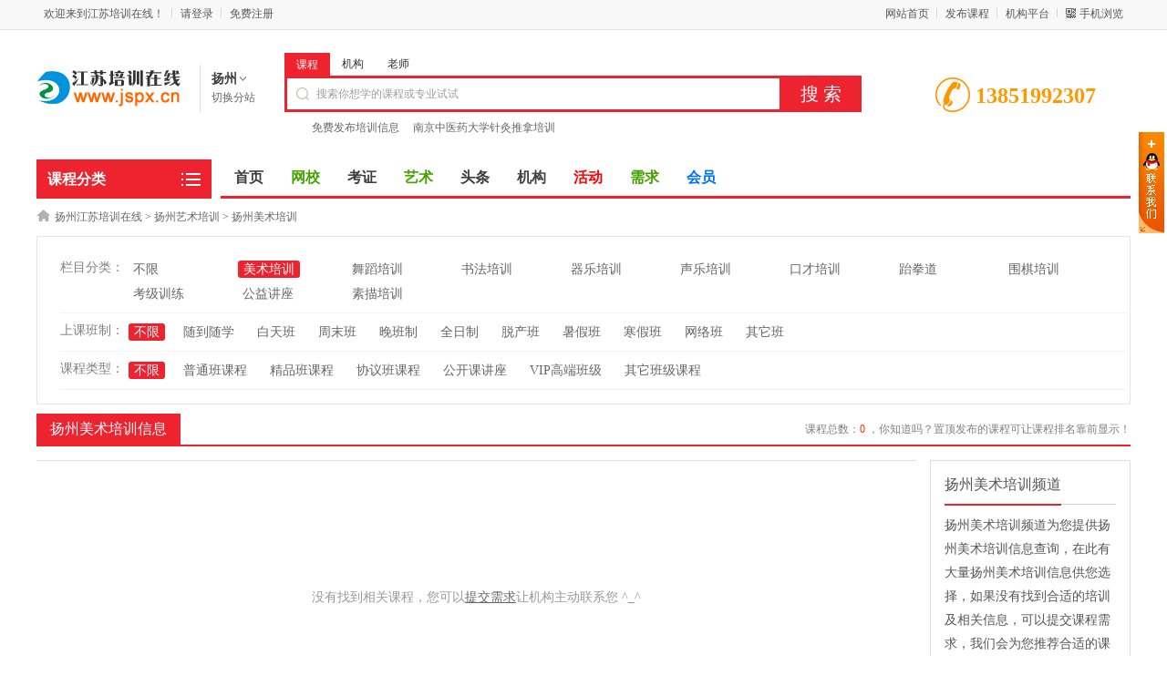

--- FILE ---
content_type: text/html; charset=gbk
request_url: http://www.jspx.cn/city/yz/category-catid-316.html
body_size: 5518
content:
<!DOCTYPE html PUBLIC "-//W3C//DTD XHTML 1.0 Transitional//EN" "http://www.w3.org/TR/xhtml1/DTD/xhtml1-transitional.dtd">

<html xmlns="http://www.w3.org/1999/xhtml">

<head>

<meta http-equiv="Content-Type" content="text/html; charset=gbk" />

<script src="http://www.jspx.cn/template/default/js/uaredirect.js" type="text/javascript"></script>

<script type="text/javascript">uaredirect("http://www.jspx.cn/m/index.php?mod=category&catid=316&cityid=370");</script>

<title>扬州美术培训 - 扬州江苏培训在线</title>

<meta name="keywords" content="扬州美术培训信息" />

<meta name="description" content="扬州美术培训频道为您提供扬州美术培训信息，在此有大量扬州美术培训信息供您选择，您可以免费查看和发布扬州美术培训信息。" />

<link rel="shortcut icon" href="http://www.jspx.cn/favicon.ico" />

<link rel="stylesheet" href="http://www.jspx.cn/template/default/css/global.css" />

<link rel="stylesheet" href="http://www.jspx.cn/template/default/css/style.css" />

<link rel="stylesheet" href="http://www.jspx.cn/template/default/css/style.head_new.css" />

<link rel="stylesheet" href="http://www.jspx.cn/template/default/css/category.css" />

<link rel="stylesheet" href="http://www.jspx.cn/template/default/css/pagination2.css" />

<script src="http://www.jspx.cn/template/default/js/global.js" type="text/javascript"></script>

<script src="http://www.jspx.cn/template/default/js/jquery.min.js" type="text/javascript"></script>

</head>



<body class="red full"><script language="JavaScript" src="http://www.jyoo.cn/template/default/js/search.js"></script>

<div class="bartop">

<div class="barcenter">

<div class="barleft">

<ul>欢迎来到江苏培训在线！</ul>

<ul class="line"><u></u></ul>

<script type="text/javascript" src="http://www.jspx.cn/javascript.php?part=iflogin&cityid=370"></script>

</div>

<div class="barright">

<ul class="barwap"><a href="http://www.jspx.cn/mobile.php" target="_blank">手机浏览</a></ul>

            <ul class="line"><u></u></ul>

<ul><a href="http://www.jspx.cn/member/index.php" target="_blank" >机构平台</a></ul>

<ul class="line"><u></u></ul>

            <ul><a href="http://www.jspx.cn/ph.php?cityid=370" target="_blank" >发布课程</a></ul>

            <ul class="line"><u></u></ul>

            <ul><a href="http://www.jspx.cn" target="_blank" >网站首页</a></ul>

</div>

</div>

</div>

<div class="clear"></div>

<!--顶部横幅广告开始-->

<div id="ad_topbanner"></div>

<!--顶部横幅广告结束-->

<div class="clearfix"></div>

<div class="logosearchtel">

<div class="weblogo"><a href="http://www.jspx.cn/city/yz/"><img src="http://www.jspx.cn/images/logo.gif" title="江苏培训在线" border="0"/></a></div>

<div class="webcity">

    	<span>扬州</span><br><a>切换分站</a>

    </div>

    <div class="webcity2" style="display:none;">

    	<div class="curcity">扬州 <a href="http://www.jspx.cn/changecity.php">切换分站</a></div>

        <div class="clearfix"></div>

    	<ul>

                            	<a href="http://www.jspx.cn/city/nj/">南京</a>

                    	<a href="http://www.jspx.cn/city/sz/">苏州</a>

                    	<a href="http://www.jspx.cn/city/cz/">常州</a>

                    	<a href="http://www.jspx.cn/city/lyg/">连云港</a>

                    	<a href="http://www.jspx.cn/city/ha/">淮安</a>

                    	<a href="http://www.jspx.cn/city/sq/">宿迁</a>

                    	<a href="http://www.jspx.cn/city/xz/">徐州</a>

                    	<a href="http://www.jspx.cn/city/wx/">无锡</a>

                    	<a href="http://www.jspx.cn/city/tz/">泰州</a>

                    	<a href="http://www.jspx.cn/city/zj/">镇江</a>

                    	<a href="http://www.jspx.cn/city/yz/">扬州</a>

                    	<a href="http://www.jspx.cn/city/nt/">南通</a>

                    	<a href="http://www.jspx.cn/city/yc/">盐城</a>

            
        </ul>

    </div>

    <div class="webtel">

<span class="number">13851992307</span>

</div>

<div class="websearch">

    	<div class="s_ulA" id="searchType">

            <ul>

                <li name="s8" id="s8_information" onclick="show_tab('information');" class="current"><a href="javascript:void(0);">课程</a></li>

<li name="s8" id="s8_school" onclick="show_tab('school');" ><a href="javascript:void(0);">机构</a></li>

                <li name="s8" id="s8_teacher" onclick="show_tab('teacher');" ><a href="javascript:void(0);">老师</a></li>

            </ul>

        </div>

        <div class="clearfix"></div>

<div class="sch_t_frm">

<form method="get" action="http://www.jspx.cn/search.php?" id="searchForm" target="_blank">

            <input type="hidden" id="searchtype" name="mod" value="information"/>

<input name="cityid" value="370" type="hidden">

<div class="sch_ct">

<input type="text" class="topsearchinput" name="keywords" id="searchheader" onmouseover="hiddennotice('searchheader');" x-webkit-speech lang="zh-CN"/>

</div>

<div>

<input type="submit" value="搜 索" class="btn-normal"/>

</div>

</form>

</div>

        <div class="clearfix"></div>

                
        <div class="s_ulC">

        <ul>

                <li><a href="" style="color:" target="b" title=""><sup class=""></sup></a></li>

                <li><a href="" style="color:" target="_" title=""><sup class=""></sup></a></li>

                <li><a href="http://www.jspx.cn/mr.php?url=http%3A%2F%2Fwww.jspx.cn%2Fph.php%3Fcityid%3D360" style="color:" target="_blank" title="免费发布培训信息">免费发布培训信息<sup class=""></sup></a></li>

                <li><a href="http://www.jspx.cn/school-3/" style="color:" target="_blank" title="南京中医药大学针灸推拿培训">南京中医药大学针灸推拿培训<sup class=""></sup></a></li>

                <li><a href="http://wx.jspx.cn" style="color:" target="_blank" title="江苏培训网络教育学习">江苏培训网络教育学习<sup class=""></sup></a></li>

        
        </ul>

        </div>

        
</div>

</div>

<div class="clear"></div><div class="body1000">
<div class="daohang_con">
    <div class="categories">
        <dl id="infomenu">
        <dt class="titup"><b>课程分类</b></dt>
        <dd class="cont" style="display:none;">
        <ul>
                                        <li>
        <em><a href="category-catid-295.html" style="color:" target="_blank">技能培训</a></em>
        <dl>
            <dt><b></b></dt>
            <dd>
                        <a href="category-catid-326.html" style="color:" target="_blank" title="驾驶/汽修培训">驾驶/汽修培训</a>
                        <a href="category-catid-327.html" style="color:" target="_blank" title="美容/美发培训">美容/美发培训</a>
                        <a href="category-catid-333.html" style="color:" target="_blank" title="美甲/彩妆培训">美甲/彩妆培训</a>
                        <a href="category-catid-335.html" style="color:" target="_blank" title="茶艺/茶道培训">茶艺/茶道培训</a>
                        <a href="category-catid-338.html" style="color:" target="_blank" title="厨师/面点培训">厨师/面点培训</a>
                        <a href="category-catid-339.html" style="color:" target="_blank" title="摄影/手绘培训">摄影/手绘培训</a>
                        <a href="category-catid-340.html" style="color:" target="_blank" title="形象设计/策划培训">形象设计/策划培训</a>
                        <a href="category-catid-341.html" style="color:" target="_blank" title="插花培训">插花培训</a>
                        <a href="category-catid-342.html" style="color:" target="_blank" title="中医针灸推拿培训">中医针灸推拿培训</a>
                        <a href="category-catid-384.html" style="color:" target="_blank" title="特种作业操作证培训">特种作业操作证培训</a>
                        <a href="category-catid-385.html" style="color:#46a200" target="_blank" title="中医小儿推拿培训">中医小儿推拿培训</a>
                        <a href="category-catid-497.html" style="color:" target="_blank" title="无人机培训">无人机培训</a>
                        </dd>
        </dl>
        </li>
                                        <li>
        <em><a href="category-catid-294.html" style="color:" target="_blank">课外培训</a></em>
        <dl>
            <dt><b></b></dt>
            <dd>
                        <a href="category-catid-328.html" style="color:" target="_blank" title="中小学课外辅导">中小学课外辅导</a>
                        <a href="category-catid-334.html" style="color:" target="_blank" title="幼儿早期教育">幼儿早期教育</a>
                        <a href="category-catid-336.html" style="color:" target="_blank" title="拓展训练营">拓展训练营</a>
                        </dd>
        </dl>
        </li>
                                        <li>
        <em><a href="category-catid-296.html" style="color:" target="_blank">艺术培训</a></em>
        <dl>
            <dt><b></b></dt>
            <dd>
                        <a href="category-catid-316.html" style="color:" target="_blank" title="美术培训">美术培训</a>
                        <a href="category-catid-317.html" style="color:" target="_blank" title="舞蹈培训">舞蹈培训</a>
                        <a href="category-catid-318.html" style="color:" target="_blank" title="书法培训">书法培训</a>
                        <a href="category-catid-319.html" style="color:" target="_blank" title="器乐培训">器乐培训</a>
                        <a href="category-catid-320.html" style="color:" target="_blank" title="声乐培训">声乐培训</a>
                        <a href="category-catid-321.html" style="color:" target="_blank" title="口才培训">口才培训</a>
                        <a href="category-catid-322.html" style="color:" target="_blank" title="跆拳道">跆拳道</a>
                        <a href="category-catid-323.html" style="color:" target="_blank" title="围棋培训">围棋培训</a>
                        <a href="category-catid-324.html" style="color:" target="_blank" title="考级训练">考级训练</a>
                        <a href="category-catid-325.html" style="color:" target="_blank" title="公益讲座">公益讲座</a>
                        <a href="category-catid-330.html" style="color:" target="_blank" title="素描培训">素描培训</a>
                        </dd>
        </dl>
        </li>
                                        <li>
        <em><a href="category-catid-300.html" style="color:" target="_blank">资格认证</a></em>
        <dl>
            <dt><b></b></dt>
            <dd>
                        <a href="category-catid-313.html" style="color:" target="_blank" title="雅思/托福/考研">雅思/托福/考研</a>
                        <a href="category-catid-305.html" style="color:" target="_blank" title="翻译口译">翻译口译</a>
                        <a href="category-catid-306.html" style="color:" target="_blank" title="公共英语(PETS) ">公共英语(PETS) </a>
                        <a href="category-catid-307.html" style="color:" target="_blank" title="小语种">小语种</a>
                        <a href="category-catid-308.html" style="color:" target="_blank" title="英语四六级">英语四六级</a>
                        <a href="category-catid-309.html" style="color:" target="_blank" title="公共营养师">公共营养师</a>
                        <a href="category-catid-310.html" style="color:" target="_blank" title="会计从业/职称">会计从业/职称</a>
                        <a href="category-catid-311.html" style="color:" target="_blank" title="执业药师 ">执业药师 </a>
                        <a href="category-catid-312.html" style="color:" target="_blank" title="康复理疗师">康复理疗师</a>
                        <a href="category-catid-337.html" style="color:" target="_blank" title="教师资格证">教师资格证</a>
                        <a href="category-catid-387.html" style="color:" target="_blank" title=" 执业医师/中医师"> 执业医师/中医师</a>
                        <a href="category-catid-388.html" style="color:" target="_blank" title="健康管理师">健康管理师</a>
                        <a href="category-catid-498.html" style="color:" target="_blank" title="公务员培训">公务员培训</a>
                        <a href="category-catid-501.html" style="color:" target="_blank" title="心理咨询师培训">心理咨询师培训</a>
                        <a href="category-catid-502.html" style="color:" target="_blank" title="金融期货/证券">金融期货/证券</a>
                        <a href="category-catid-503.html" style="color:" target="_blank" title="园林绿化师">园林绿化师</a>
                        <a href="category-catid-504.html" style="color:" target="_blank" title="园林园艺师">园林园艺师</a>
                        <a href="category-catid-505.html" style="color:" target="_blank" title="物业管理师">物业管理师</a>
                        <a href="category-catid-506.html" style="color:" target="_blank" title="物业经理">物业经理</a>
                        </dd>
        </dl>
        </li>
                                        <li>
        <em><a href="category-catid-302.html" style="color:" target="_blank">建筑培训</a></em>
        <dl>
            <dt><b></b></dt>
            <dd>
                        <a href="category-catid-365.html" style="color:" target="_blank" title="建筑八大员">建筑八大员</a>
                        <a href="category-catid-366.html" style="color:" target="_blank" title="一级建造师">一级建造师</a>
                        <a href="category-catid-367.html" style="color:" target="_blank" title="二级建造师">二级建造师</a>
                        <a href="category-catid-368.html" style="color:" target="_blank" title="造价工程师">造价工程师</a>
                        <a href="category-catid-369.html" style="color:" target="_blank" title="助理造价师">助理造价师</a>
                        <a href="category-catid-370.html" style="color:" target="_blank" title="消防工程师">消防工程师</a>
                        <a href="category-catid-371.html" style="color:" target="_blank" title="特种/技工证">特种/技工证</a>
                        <a href="category-catid-372.html" style="color:" target="_blank" title="BIM技能等级">BIM技能等级</a>
                        <a href="category-catid-373.html" style="color:" target="_blank" title="监理工程师">监理工程师</a>
                        <a href="category-catid-374.html" style="color:" target="_blank" title="建筑工程师">建筑工程师</a>
                        <a href="category-catid-375.html" style="color:" target="_blank" title="岩土工程师">岩土工程师</a>
                        </dd>
        </dl>
        </li>
                                        <li>
        <em><a href="category-catid-298.html" style="color:" target="_blank">学历教育</a></em>
        <dl>
            <dt><b></b></dt>
            <dd>
                        <a href="category-catid-376.html" style="color:" target="_blank" title="考研辅导">考研辅导</a>
                        <a href="category-catid-377.html" style="color:" target="_blank" title="成人高考">成人高考</a>
                        <a href="category-catid-378.html" style="color:" target="_blank" title="网络教育">网络教育</a>
                        <a href="category-catid-379.html" style="color:" target="_blank" title="对口单招">对口单招</a>
                        <a href="category-catid-380.html" style="color:" target="_blank" title="高考招生">高考招生</a>
                        <a href="category-catid-381.html" style="color:" target="_blank" title="中考招生">中考招生</a>
                        <a href="category-catid-382.html" style="color:" target="_blank" title="自考招生">自考招生</a>
                        <a href="category-catid-383.html" style="color:" target="_blank" title="开放教育">开放教育</a>
                        </dd>
        </dl>
        </li>
                                        <li>
        <em><a href="category-catid-297.html" style="color:" target="_blank">企业培训</a></em>
        <dl>
            <dt><b></b></dt>
            <dd>
                        <a href="category-catid-411.html" style="color:" target="_blank" title="企业管理">企业管理</a>
                        <a href="category-catid-412.html" style="color:" target="_blank" title="人力资源">人力资源</a>
                        <a href="category-catid-413.html" style="color:" target="_blank" title="市场营销">市场营销</a>
                        <a href="category-catid-414.html" style="color:" target="_blank" title="财务税务">财务税务</a>
                        <a href="category-catid-415.html" style="color:" target="_blank" title="生产管理">生产管理</a>
                        <a href="category-catid-416.html" style="color:" target="_blank" title="采购物流">采购物流</a>
                        <a href="category-catid-417.html" style="color:" target="_blank" title="项目管理">项目管理</a>
                        <a href="category-catid-418.html" style="color:" target="_blank" title="职业技能">职业技能</a>
                        <a href="category-catid-419.html" style="color:" target="_blank" title="金融投资">金融投资</a>
                        <a href="category-catid-420.html" style="color:" target="_blank" title="国际贸易">国际贸易</a>
                        </dd>
        </dl>
        </li>
                                        <li>
        <em><a href="category-catid-304.html" style="color:" target="_blank">共享教室</a></em>
        <dl>
            <dt><b></b></dt>
            <dd>
                        <a href="category-catid-499.html" style="color:" target="_blank" title="教室出租">教室出租</a>
                        <a href="category-catid-500.html" style="color:" target="_blank" title="空间场地">空间场地</a>
                        </dd>
        </dl>
        </li>
                                </ul>
        </dd>
        </dd>
        </dl>
    </div>
    <div class="daohang">
        <ul>
            <li><a href="http://www.jspx.cn/city/yz/" id="index">首页</a></li>
                                    <li><a  target="_blank" id="outlink" href="http://wx.jspx.cn"><font color="#46a200">网校</font><sup class=""></sup></a></li>
                        <li><a  target="_blank" id="outlink" href="http://www.jspx.cn/category-catid-300.html"><font color="">考证</font><sup class=""></sup></a></li>
                        <li><a  target="_blank" id="outlink" href="http://www.jspx.cn/category-catid-296.html"><font color="#46a200">艺术</font><sup class=""></sup></a></li>
                        <li><a  target="_blank" id="outlink" href="http://www.jspx.cn/news.html"><font color="">头条</font><sup class=""></sup></a></li>
                        <li><a  target="_blank" id="outlink" href="http://www.jspx.cn/corporation.html"><font color="#444444">机构</font><sup class=""></sup></a></li>
                        <li><a  target="_blank" id="outlink" href="http://www.jspx.cn/category-catid-329.html"><font color="#ff0000">活动</font><sup class=""></sup></a></li>
                        <li><a  target="_blank" id="outlink" href="http://www.jspx.cn/demand.php"><font color="#46a200">需求</font><sup class=""></sup></a></li>
                        <li><a  target="_blank" id="outlink" href="http://www.jspx.cn/mr.php?mod=register&cityid=0"><font color="#006ffd">会员</font><sup class=""></sup></a></li>
                    </ul>
    </div>
</div>
<div class="clearfix"></div>
<!--头部通栏广告开始-->
<div id="ad_header"></div>
<!--头部通栏广告结束-->
<div class="clearfix"></div>
<script src="http://www.jspx.cn/template/default/js/category_select.js" type="text/javascript"></script>
<script src="http://www.jspx.cn/template/default/js/category.js" type="text/javascript"></script>
<script src="http://www.jspx.cn/template/default/js/changecity.js" type="text/javascript"></script><div class="clear"></div>

<div class="location">

<a href="http://www.jspx.cn/city/yz/">扬州江苏培训在线</a> <code> &gt; </code> <a href="http://www.jspx.cn/city/yz/category-catid-296.html">扬州艺术培训</a> <code> &gt; </code> <a href="http://www.jspx.cn/city/yz/category-catid-316.html">扬州美术培训</a>
</div>

<div class="clear"></div>

<div class="wrapper"><div id="select">
<dl class='fore' id='select-brand'>
<dt>栏目分类：</dt>
<dd>
<div class='content'>
    <div><a href="http://www.jspx.cn/city/yz/category-catid-296.html"  title="扬州艺术培训">不限</a></div>
        <div><a href="http://www.jspx.cn/city/yz/category-catid-316.html" class="curr" title="扬州美术培训">美术培训</a></div>
        <div><a href="http://www.jspx.cn/city/yz/category-catid-317.html"  title="扬州舞蹈培训">舞蹈培训</a></div>
        <div><a href="http://www.jspx.cn/city/yz/category-catid-318.html"  title="扬州书法培训">书法培训</a></div>
        <div><a href="http://www.jspx.cn/city/yz/category-catid-319.html"  title="扬州器乐培训">器乐培训</a></div>
        <div><a href="http://www.jspx.cn/city/yz/category-catid-320.html"  title="扬州声乐培训">声乐培训</a></div>
        <div><a href="http://www.jspx.cn/city/yz/category-catid-321.html"  title="扬州口才培训">口才培训</a></div>
        <div><a href="http://www.jspx.cn/city/yz/category-catid-322.html"  title="扬州跆拳道">跆拳道</a></div>
        <div><a href="http://www.jspx.cn/city/yz/category-catid-323.html"  title="扬州围棋培训">围棋培训</a></div>
        <div><a href="http://www.jspx.cn/city/yz/category-catid-324.html"  title="扬州考级训练">考级训练</a></div>
        <div><a href="http://www.jspx.cn/city/yz/category-catid-325.html"  title="扬州公益讲座">公益讲座</a></div>
        <div><a href="http://www.jspx.cn/city/yz/category-catid-330.html"  title="扬州素描培训">素描培训</a></div>
        </div>
</dd>
</dl>
        <dl>
<dt>上课班制：</dt>
<dd>
    <div><a href="http://www.jspx.cn/city/yz/category-catid-316.html" class="curr">不限</a></div>
<div><a href="http://www.jspx.cn/city/yz/category-catid-316-course_class-1.html" >随到随学</a></div>
<div><a href="http://www.jspx.cn/city/yz/category-catid-316-course_class-2.html" >白天班</a></div>
<div><a href="http://www.jspx.cn/city/yz/category-catid-316-course_class-3.html" >周末班</a></div>
<div><a href="http://www.jspx.cn/city/yz/category-catid-316-course_class-4.html" >晚班制</a></div>
<div><a href="http://www.jspx.cn/city/yz/category-catid-316-course_class-5.html" >全日制</a></div>
<div><a href="http://www.jspx.cn/city/yz/category-catid-316-course_class-6.html" >脱产班</a></div>
<div><a href="http://www.jspx.cn/city/yz/category-catid-316-course_class-7.html" >暑假班</a></div>
<div><a href="http://www.jspx.cn/city/yz/category-catid-316-course_class-8.html" >寒假班</a></div>
<div><a href="http://www.jspx.cn/city/yz/category-catid-316-course_class-9.html" >网络班</a></div>
<div><a href="http://www.jspx.cn/city/yz/category-catid-316-course_class-10.html" >其它班</a></div>
    </dd>
</dl>
<dl>
<dt>课程类型：</dt>
<dd>
    <div><a href="http://www.jspx.cn/city/yz/category-catid-316.html" class="curr">不限</a></div>
<div><a href="http://www.jspx.cn/city/yz/category-catid-316-course_type-1.html" >普通班课程</a></div>
<div><a href="http://www.jspx.cn/city/yz/category-catid-316-course_type-2.html" >精品班课程</a></div>
<div><a href="http://www.jspx.cn/city/yz/category-catid-316-course_type-3.html" >协议班课程</a></div>
<div><a href="http://www.jspx.cn/city/yz/category-catid-316-course_type-4.html" >公开课讲座</a></div>
<div><a href="http://www.jspx.cn/city/yz/category-catid-316-course_type-5.html" >VIP高端班级</a></div>
<div><a href="http://www.jspx.cn/city/yz/category-catid-316-course_type-6.html" >其它班级课程</a></div>
    </dd>
</dl>
                </div></div>

<div class="clear"></div>

<div class="new_listhd">

<div class="listhdleft">

<div><a href="#" class="currentr"><span></span>扬州美术培训信息</a></div>

            
</div>

<div class="listhdcenter">

课程总数：<span>0</span> ，你知道吗？置顶发布的课程可让课程排名靠前显示！

</div>

</div>



<div class="clear15"></div>

<div class="body1000">

        <div class="colorright">
    <div class="cateintro">
    	<ul>
            <div class="introleft"><span>扬州美术培训频道</span></div>
            <div class="introright">
            扬州美术培训频道为您提供扬州美术培训信息查询，在此有大量扬州美术培训信息供您选择，如果没有找到合适的培训及相关信息，可以提交课程需求，我们会为您推荐合适的课程。
            </div>
            <div class="clear"></div>
            <div class="subdemand">
            	<a href="http://www.jspx.cn/city/yz/demand.html#demandpost" class="postdemand">提交我的需求</a>
            </div>
    	</ul>
    </div>
    <div class="clear"></div>
        <div class="cateintro relate">
    <ul>
        <div class="introleft"><span>热门分站信息</span></div>
        <div class="introright">
                <a href='http://www.jspx.cn/city/nj/category-catid-316.html' target="_blank">南京美术培训信息</a>
                <a href='http://www.jspx.cn/city/sz/category-catid-316.html' target="_blank">苏州美术培训信息</a>
                <a href='http://www.jspx.cn/city/cz/category-catid-316.html' target="_blank">常州美术培训信息</a>
                <a href='http://www.jspx.cn/city/lyg/category-catid-316.html' target="_blank">连云港美术培训信息</a>
                <a href='http://www.jspx.cn/city/ha/category-catid-316.html' target="_blank">淮安美术培训信息</a>
                <a href='http://www.jspx.cn/city/sq/category-catid-316.html' target="_blank">宿迁美术培训信息</a>
                <a href='http://www.jspx.cn/city/xz/category-catid-316.html' target="_blank">徐州美术培训信息</a>
                <a href='http://www.jspx.cn/city/wx/category-catid-316.html' target="_blank">无锡美术培训信息</a>
                <a href='http://www.jspx.cn/city/tz/category-catid-316.html' target="_blank">泰州美术培训信息</a>
                <a href='http://www.jspx.cn/city/zj/category-catid-316.html' target="_blank">镇江美术培训信息</a>
                <a href='http://www.jspx.cn/city/yz/category-catid-316.html' target="_blank">扬州美术培训信息</a>
                <a href='http://www.jspx.cn/city/nt/category-catid-316.html' target="_blank">南通美术培训信息</a>
                <a href='http://www.jspx.cn/city/yc/category-catid-316.html' target="_blank">盐城美术培训信息</a>
                </div>
    </ul>
    </div>
        <div  id="ad_intercatdiv"></div>
</div><div class="infolists">

<div class="list_house">

<div id="ad_interlistad_top"></div>

<ul>

            
                <li class="nodata">

                	没有找到相关课程，您可以<a href="http://www.jspx.cn/city/yz/demand.html" style="text-decoration:underline;">提交需求</a>让机构主动联系您 ^_^

                </li>


</ul>

<div id="ad_interlistad_bottom"></div>

<div class="clear"></div>

<div class="pagination2"><span class=anum>共0记录</span> </div>

<div class="clear"></div>

</div>

</div>

</div><div class="clear"></div>

<!-- 页尾通栏广告开始-->

<div id="ad_footerbanner"></div>

<!-- 页尾通栏广告结束-->

<!--广告处理部分开始-->


<div style="display: none" id="ad_none">

<!--头部通栏广告-->


<!--首页分类间广告-->
<!--栏目信息列表间广告-->


<!--栏目侧边广告-->


</div>

<!--广告处理部分结束-->

<div class="clear"></div>

<div class="footer_new">



    <div class="foot_new">

    

    	<div class="foot_box">

        	<div class="hd">机构服务</div>

            <div class="bd">

            	<ul>

                	<li><a target="_blank" href="http://www.jspx.cn/mr.php?mod=register&action=school&cityid=370">机构入驻</a></li>

                    <li><a target="_blank" href="http://www.jspx.cn/mr.php?cityid=370">机构登录</a></li>

                </ul>

            </div>

        </div>

        

        <div class="foot_box">

        	<div class="hd">老师服务</div>

            <div class="bd">

            	<ul>

                	<li><a target="_blank" href="http://www.jspx.cn/mr.php?mod=register&action=teacher&cityid=370">老师入驻</a></li>

                    <li><a target="_blank" href="http://www.jspx.cn/mr.php?cityid=370">老师登录</a></li>

                </ul>

            </div>

        </div>

        

        <div class="foot_box">

        	<div class="hd">关于我们</div>

            <div class="bd">

            	<ul>

                                                    	<li><a href="" style="color:" target="_"><sup class=""></sup></a></li>

                                    	<li><a href="" style="color:" target="b"><sup class=""></sup></a></li>

                                    	<li><a href="http://www.jspx.cn/aboutus-id-8.html" style="color:" target="_blank">关于本站<sup class=""></sup></a></li>

                                    	<li><a href="http://www.jspx.cn/aboutus-id-6.html" style="color:" target="_blank">分站加盟<sup class=""></sup></a></li>

                                    	<li><a href="http://www.jspx.cn/aboutus-id-3.html" style="color:" target="_blank">联系我们<sup class=""></sup></a></li>

                                    	<li><a href="http://www.jspx.cn/aboutus-id-9.html" style="color:" target="_blank">金牌会员<sup class=""></sup></a></li>

                                    	<li><a href="http://www.jspx.cn/aboutus-id-10.html" style="color:" target="_blank">诚征英才<sup class=""></sup></a></li>

                                    	<li><a href="http://www.jspx.cn/aboutus-id-12.html" style="color:" target="_blank">免责声明<sup class=""></sup></a></li>

                                    	<li><a href="sitemap.html" style="color:" target="_blank">网站地图<sup class=""></sup></a></li>

                    
                </ul>

            </div>

        </div>

        

        <div class="foot_wap">

        	<div class="hd">扫一扫，访问手机站</div>

            <div class="bd">

            	<ul>

                	<img src="http://www.jspx.cn/qrcode.php?value=http://www.jspx.cn/m/index.php&size=4.5">

                </ul>

            </div>

        </div>

        

        <div class="foot_mobile">

            

            <div class="h1">13851992307</div>

            <div class="h2">周一至周日 08:00 - 18:00</div>

            

        </div>

        

    </div>

    

    <div class="clearfix"></div>

    

    <div class="foot_powered">

    	Copyright &copy; 江苏培训在线版权所有 <a href="http://www.miibeian.gov.cn">苏ICP备15001086号-1</a>

         零启教育网 <script src="http://s11.cnzz.com/z_stat.php?id=1255131030&web_id=1255131030" language="JavaScript"></script> 

        
        <font class="none">Processed in 0.044369 second(s) , 6 queries</font>

        
    </div>



</div>



<div class="debuginfo none_1">



</div>

<div class="footcopyright">

&copy; 江苏培训在线 <a href="http://beian.miit.gov.cn" target="_blank">苏ICP备15001086号-1</a>

</div>

<p id="back-to-top"><a href="#top"><span></span></a></p>

<script type="text/javascript" src="http://www.jspx.cn/template/default/js/addiv.js"></script>

<script type="text/javascript" src="http://www.jspx.cn/template/default/js/selectoption.js"></script>

<script type="text/javascript" src="http://www.jspx.cn/template/default/js/scrolltop.js"></script>

<!--漂浮咨询台开始-->


<link href="http://www.jspx.cn/template/global/floatservice.css" rel="stylesheet" type="text/css" />

<script language='javascript' src='http://www.jspx.cn/floatservice.php?cityid=370' type='text/javascript'></script>

<script language='javascript' src='http://www.jspx.cn/template/global/floatservice.js' type='text/javascript'></script>


<!--漂浮咨询台结束--></div>

<script src="http://www.jspx.cn/template/default/js/hover_bg.js" type="text/javascript"></script>

</body>

</html>

--- FILE ---
content_type: text/html; charset=gbk
request_url: http://www.jspx.cn/javascript.php?part=iflogin&cityid=370
body_size: 365
content:
<!--
document.write("<ul><a href=\"http://www.jspx.cn/mr.php?cityid=370\" >请登录</a></ul><ul class=\"line\"><u></u></ul><ul><a href=\"http://www.jspx.cn/mr.php?mod=register&cityid=370\" >免费注册</a></ul>");
-->


--- FILE ---
content_type: text/html; charset=gbk
request_url: http://www.jspx.cn/floatservice.php?cityid=370
body_size: 402
content:

		document.write("<div class='QQbox' id='divQQbox' >");
		document.write("<div class='Qlist' id='divOnline' onmouseout='hideMsgBox(event);' style='display : none;'>");
		document.write("<div class='t'></div>");
		document.write("<div class='infobox'></div>");
		document.write("<div class='con'>");
		document.write("<ul>");
		document.write("<li class=odd><a href='tencent://message/?uin=1225485718&amp;Site=江苏培训在线&amp;Menu=yes' target='_blank'>QQ - 教育通客服</a></li>");document.write("<li class=odd><a href='tencent://message/?uin=381210278&amp;Site=江苏培训在线&amp;Menu=yes' target='_blank'>QQ - 教育通客服</a></li>");
		document.write("</ul>");
		document.write("</div>");
		document.write("<div class='bottombox'></div>");
		document.write("</div>");
		document.write("<div id='divMenu' onmouseover='OnlineOver();'><img src='http://www.jspx.cn/images/floatservice/qq_1.gif' class='press' alt='在线咨询'></div>");
		document.write("</div>");
		

--- FILE ---
content_type: text/css
request_url: http://www.jspx.cn/template/default/css/style.css
body_size: 1938
content:
.auto{margin-left:auto;margin-right:auto}body.blue .subsearch ul li a:hover{background-color:#ecf5fa;color:#4389c7}body.green .subsearch ul li a:hover{background-color:#e8f2cf;color:#41b044}body.orange .subsearch ul li a:hover{background-color:#fff5ef;color:#f60}body.red .subsearch ul li a:hover{background-color:#fff5ef;color:#ed232f}.body1000{margin-left:auto;margin-right:auto;width:75pc;margin-top:0;padding-top:0}.floater{border-left-width:0;border-right-width:0;top:0;position:fixed;z-index:199;opacity:1}.bartop{background-color:#f8f8f8;border-bottom:1px #e8e8e8 solid;height:2pc;line-height:2pc;width:100%;font-size:9pt!important}.bartop,.bartop a{color:#585858}.bartop .barleft a:hover{color:red;text-decoration:none}.bartop .barcenter{margin-left:auto;margin-right:auto;width:750pt}.bartop .barleft{width:590px;text-align:left;float:left}.bartop .barright{width:25pc;text-align:right;float:right;height:2pc;overflow:hidden}.bartop .barright a:hover{text-decoration:none}.bartop .barleft .barcity{margin-right:10px}.bartop .barleft .barcity span{color:#ff4711;font-size:14px;font-weight:700}.bartop .barleft ul{float:left}.bartop .barright ul{float:right}.bartop ul.barcang{background:url(../images/global/baricon.gif) 0 -54px no-repeat;padding-left:15px}.bartop ul.barwap{background:url(../images/global/baricon.gif) 0 -36px no-repeat;padding-left:15px}.bartop ul.barpost{background:url(../images/global/baricon.gif) 0 -18px no-repeat;padding-left:15px}.bartop ul.bardel{background:url(../images/global/baricon.gif) 0 0 no-repeat;padding-left:15px}.bartop ul{margin:6px 8px 0;line-height:18px;display:inline;position:relative;z-index:99999}.bartop div.choosetheme{float:left}.bartop div#themelist{float:right}.bartop ul li{float:left;width:15px}.bartop ul.line{width:2px;height:10px;overflow:hidden;background:#fff;margin:9px 0 0}.bartop ul li,.bartop ul.line u{height:18px;display:block;overflow:hidden}.bartop ul.line u{width:1px;background:#d4d4d4}.shadow{background:url(../images/global/daohangbg.gif) 0 -15pc repeat-x;width:100%;height:2px}.location{font-size:9pt;clear:both;text-align:left;margin:0;background:url(../images/global/location.gif) no-repeat 0 2px;width:75pc;overflow:hidden;margin-left:auto;margin-right:auto;text-indent:20px}.none{display:none}.pull-right{float:right}.pull-left{float:left}.highlight,.required{color:#ec5524!important}sup.xin{BACKGROUND:url(../images/xin.gif) no-repeat 0 0}sup.qiang,sup.xin{POSITION:absolute;MARGIN-TOP:-18px;WIDTH:19px;HEIGHT:23px;MARGIN-LEFT:1px;clear:both}sup.qiang{BACKGROUND:url(../images/qiang.gif) no-repeat 0 0}sup.re{POSITION:absolute;MARGIN-TOP:-18px;WIDTH:19px;BACKGROUND:url(../images/re.gif) no-repeat 0 0;HEIGHT:23px;MARGIN-LEFT:1px;clear:both}sub,sup{font-size:100%;vertical-align:baseline}.commentsubmit{border:0;background:url(../images/global/commentsubmit.gif) no-repeat;height:31px;width:86px;color:#000;font-size:14px;font-weight:700;line-height:31px;text-align:center;cursor:pointer}.commenttextarea,.commenttxt{border:1px #c8c8c8 solid;padding:5px}.commenttxt{width:40px}.subsearch{width:998px;height:auto;text-align:left;margin-left:auto;margin-right:auto;border-left:1px #e3e7e9 solid;border-right:1px #e3e7e9 solid;border-bottom:1px #e3e7e9 solid;background:#fff top center repeat-x;padding-bottom:10px;overflow:auto}.subsearch ul{margin-top:10px;padding-left:13px}.subsearch ul li{width:97px;float:left;display:inline;overflow:hidden;font-size:14px;border-right:1px #efefef solid;text-align:center;padding:0 5px}.subsearch ul li.n18,.subsearch ul li.n27,.subsearch ul li.n9{border-right:none!important}.subsearch ul li a{width:95px;color:#222;display:block;white-space:nowrap;overflow:hidden;height:28px;line-height:28px;border:1px #fff solid}.subsearch ul li a:hover{display:block;text-decoration:none;border:1px #fff solid}.topbanner{width:750pt;overflow:hidden;text-align:center;height:auto;margin-left:auto;margin-right:auto}.topbannerad{margin-top:5px;margin-left:auto;margin-right:auto}.footerbanner{width:750pt;overflow:hidden;text-align:center;margin:0 auto 3px;clear:both}.footerbannerad{margin-bottom:5px}.header{text-align:left;overflow:hidden;margin-left:auto;margin-right:auto}.headerbanner{display:block;float:left;margin:0 3px 0 0}.headerbanner a{margin-bottom:7px;display:block}.intercatad{margin-bottom:10px}.interlistdiv{color:#585858;text-align:left}.interlistdiv .hover{padding:10px;line-height:22px;border-bottom:1px solid #dedede}.interlistdiv .hovercolor{background-color:#f8f8f9;background-image:url(../images/category/advfontbg.gif);background-position:top right;background-repeat:no-repeat}.interlistdiv a{font-size:14px;text-align:center}.intercatdiv{width:220px;float:right;margin-left:10px;text-align:center}.intercatdiv,.intercatdiv2{background-color:#fff;height:auto;overflow:hidden}.intercatdiv2{width:10pc;margin-left:2px}.infoaddiv{width:680px;background-color:#fff;overflow:auto;clear:both;margin:0 auto;overflow:hidden;text-align:center}.infoad{margin:0 5px 10px 0}.indexcatad{width:75pc;margin:0 auto 20px;overflow:hidden}.ni-flist1 .indexcatad{width:200px}.ni-flist2 .indexcatad{width:220px}.ni-flist3 .indexcatad{width:275px}.full .ni-flist1 .indexcatad,.full .ni-flist2 .indexcatad{width:280px!important}.full .ni-flist3 .indexcatad{width:275px!important}#ni-flist .indexcatad{margin-top:0;margin-bottom:5px}.full .barcenter,.full .footerbanner,.full .header,.full .indexcatad,.full .logosearchtel,.full .subsearchbottomline,.full .topbanner{width:75pc!important}.full .subsearch ul li{width:119px!important}.full .subsearch ul li a{width:117px!important}.footsearch_submit{color:#000;background-color:#f2f0f0}.footsearch_post,.footsearch_submit{font-size:1pc;cursor:pointer;height:2pc;float:left;width:90pt;margin-left:10px;font-family:microsoft yahei;border:none}.footsearch_post{background:#f78015;border-left:none;color:#fff}.footsearch_submit:hover{background-color:#c8c6c7}.footsearch_post:hover{background-color:#e68a00}.footer_new{width:100%;background-color:#f4f4f4;border-top:1px #ddd solid;height:auto;overflow:auto;position:absolute;left:0}.footer_new .foot_new{width:75pc;margin-left:auto;margin-right:auto}.footer_new .foot_box{width:170px;height:190px;float:left;display:block;border-right:1px #ddd solid;margin:30px 10px 10px 15px;padding:0 0 20px 10px;text-align:left}.footer_new .foot_box .hd{font-size:1pc;line-height:36px;color:#000}.footer_new .foot_box .bd li{line-height:24px;color:#666}.footer_new .foot_wap{width:230px;height:190px;float:left;display:block;border-right:1px #ddd solid;margin:30px 10px 10px 15px;padding:0 0 20px 10px}.footer_new .foot_wap .hd{font-size:1pc;line-height:36px;color:#000;text-align:left}.footer_new .foot_wap .bd{text-align:left;padding:0}.footer_new .foot_wap .bd img{margin:5px 0 0}.footer_new .foot_mobile{background:url(../images/global/foot_tel.gif) center 20px no-repeat;width:210px;height:190px;float:left;display:block;margin:30px 10px 10px 15px;padding:0 0 20px 10px;text-align:center}.footer_new .foot_mobile .h1{font-weight:700;font-size:26px;color:#000;margin-top:75pt}.footer_new .foot_mobile .h2{color:#666;margin-top:10px}.footer_new .foot_powered{width:75pc;margin-left:auto;margin-right:auto;margin-top:40px;text-align:center;height:60px;line-height:60px;border-top:1px #ddd solid}.footer_new .foot_powered,.footer_new .foot_powered a{color:#787878;font-size:9pt}

--- FILE ---
content_type: text/css
request_url: http://www.jspx.cn/template/default/css/style.head_new.css
body_size: 2034
content:
.logosearchtel{overflow:hidden;margin:7px auto 5px;width:750pt;height:auto}.logosearchtel .weblogo{float:left;display:block;width:auto;width:170px;height:5pc;vertical-align:middle;text-align:left}.logosearchtel .weblogo img{margin-top:11px}.logosearchtel .webcity{float:left;display:block;overflow:hidden;margin-top:21px;margin-left:9px;padding:5px 0 5px 9pt;width:5pc;border-left:1px #ddd solid;text-align:left;font-size:9pt}.webcity span{padding-right:10px;background:url(../images/global/arrow_down.gif) center right no-repeat}.logosearchtel .webcity2{position:absolute;z-index:2;float:left;display:block;margin-top:10px;margin-left:176px;padding:15px;max-width:15pc;border:1px #ddd solid;background-color:#fff;text-align:left;white-space:normal;word-break:break-all}.logosearchtel .webcity2 .curcity{font-weight:700}.logosearchtel .webcity2 .curcity a{margin-left:5px;font-weight:100;font-size:9pt}.logosearchtel .webcity2 ul{margin-top:5px;padding-top:5px;border-top:1px #ddd solid}.logosearchtel .webcity2 ul a{margin-right:5px;font-size:9pt}.logosearchtel .webcity span{color:#3d3d3d;font-weight:700;font-size:14px}.logosearchtel .webcity a:link{color:#9d9d9d;font-weight:100}.logosearchtel .websearch{float:left;display:block;overflow:hidden;margin-top:8px;width:660px;height:auto;text-align:left}.logosearchtel .webtel{float:right;display:block;margin-top:25px;height:60px;background:url(../images/tel.gif) left 9px no-repeat;text-align:right;text-indent:45px}.logosearchtel .webtel span.number{float:left;width:215px;height:60px;color:#f90;text-align:left;font-weight:700;font-size:24px;line-height:60px}.websearch .s_ulC{overflow:hidden;width:25pc;height:25px;font-size:9pt}.websearch .s_ulC li{float:left;margin-top:5px;margin-right:15px}.websearch .s_ulA{position:relative;z-index:1;height:25px;text-align:left}.websearch .s_ulA ul{position:absolute}.websearch .s_ulA ul li{float:left;list-style:none}.websearch .s_ulA ul li a{float:left;padding:0 13px;color:#333;font-size:9pt;line-height:25px}.websearch .s_ulA ul li a:hover{text-decoration:none}.websearch .s_ulA ul li.current a{padding:1px 13px;background-position:right 0;color:#fff;font-weight:100}.websearch .sch_t_frm{overflow:hidden;margin:0;width:660px;height:42px}.websearch .sch_ct{float:left;display:block;overflow:hidden;width:auto}.websearch .topsearchinput{float:left;display:block;padding:5px 10px;width:520px;height:24px;border-right:0;border-left:none;background:url(../images/fdj.gif) 10px 10px no-repeat;background-color:#fff;color:#9d9d9d;text-indent:22px;font-size:9pt;line-height:24px}.sch_t_frm .select{background:#fff url(../images/global/top_search_cate_bg.gif) no-repeat right 2px}.websearch .btn-normal{float:left;display:block;width:90px;height:40px;border:0;color:#fff;text-align:center;text-decoration:none;font-size:20px;cursor:pointer}.categories{float:left;display:block;padding:0;width:186px;background:#fff;text-align:left}.blue #infomenu{border:2px solid #3592e2}.blue #infomenu .titdown,.blue #infomenu .titup{background-color:#3592e2}.blue #infomenu .cont{border-top:2px solid #3592e2}.blue #infomenu li{border-bottom:1px solid #cedbe6}.blue #infomenu li.thismenu dl dd,.blue #infomenu li.thismenu em{border:2px solid #3592e2;box-shadow:0 0 3px #3592e2}.blue #infomenu li em{background:url(../images/index/em_blue.gif) 140px 8px no-repeat #fff}.blue #infomenu li.thismenu em{background:url(../images/index/em_blue.gif) 10px 8px no-repeat #fff}.green #infomenu{border:2px solid #42b712}.green #infomenu .titdown,.green #infomenu .titup{background-color:#42b712}.green #infomenu .cont{border-top:2px solid #42b712}.green #infomenu li{border-bottom:1px solid #cee4c5}.green #infomenu li.thismenu dl dd,.green #infomenu li.thismenu em{border:2px solid #42b712;box-shadow:0 0 3px #42b712}.green #infomenu li em{background:url(../images/index/em_green.gif) 140px 8px no-repeat #fff}.green #infomenu li.thismenu em{background:url(../images/index/em_green.gif) 10px 8px no-repeat #fff}.orange #infomenu{border:2px solid #f90}.orange #infomenu .titdown,.orange #infomenu .titup{background-color:#f90}.orange #infomenu .cont{border-top:2px solid #f90}.orange #infomenu li{border-bottom:1px solid #f9e2c9}.orange #infomenu li.thismenu dl dd,.orange #infomenu li.thismenu em{border:2px solid #f90;box-shadow:0 0 3px #f90}.orange #infomenu li em{background:url(../images/index/em.gif) 140px 8px no-repeat #fff}.orange #infomenu li.thismenu em{background:url(../images/index/em.gif) 10px 8px no-repeat #fff}.red #infomenu{border:2px solid #ed232f}.red #infomenu .titdown,.red #infomenu .titup{background-color:#ed232f}.red #infomenu .cont{border-top:2px solid #ed232f}.red #infomenu li{border-bottom:1px solid #f7cdd0}.red #infomenu li.thismenu dl dd,.red #infomenu li.thismenu em{border:2px solid #ed232f;box-shadow:0 0 3px #ed232f}.red #infomenu li em{background:url(../images/index/em_red.gif) 140px 8px no-repeat #fff}.red #infomenu li.thismenu em{background:url(../images/index/em_red.gif) 10px 8px no-repeat #fff}#infomenu{position:absolute;z-index:999;height:auto}#infomenu .titdown,#infomenu .titup{width:188px;height:39px;background:url(../images/global/cat_select.gif) center right no-repeat;color:#fff;text-align:left;text-indent:10px;font-size:1pc;line-height:39px;cursor:pointer}#infomenu .titup a{color:#fff}#infomenu .cont{padding-top:6px;border-radius:0 0 3px 3px;background:#fff}#infomenu li{position:relative;margin:0 8px;height:34px;text-align:left;line-height:34px;cursor:pointer}#infomenu li em,#infomenu li.thismenu em{top:3px;left:0;z-index:99;display:block;text-align:left;line-height:24px;cursor:pointer}#infomenu li.last{height:39px;border-bottom:0}#infomenu li dl{position:absolute;visibility:hidden}#infomenu li em{position:absolute;width:150px;height:22px;text-indent:25px;-webkit-transition:background .5s ease;transition:background .5s ease}#infomenu li em a{color:#333;font-size:14px}#infomenu li.thismenu em{position:absolute;width:455px;height:24px;border-radius:3px 3px 0}#infomenu li.thismenu dl{top:0;left:170px;z-index:100;visibility:visible;width:339px;height:200px;text-align:left}#infomenu li.thismenu dl dt{position:relative;z-index:100;margin:5px 2px;padding-left:15px;width:270px;height:35px;background:#fff;line-height:35px}#infomenu li.thismenu dl dd{position:absolute;top:30px;left:0;padding:10px 0 10px 15px;width:270px;border-top:0;border-radius:0 0 3px 3px;background:#fff;zoom:1}#infomenu li.thismenu dl b{z-index:99;font-size:14px}#infomenu li.thismenu dl dd a{float:left;display:block;overflow:hidden;padding:0 5px;width:76px;color:#333;text-align:left;white-space:nowrap}.daohang_con{overflow:auto;margin-top:10px;width:100%;height:auto;text-align:center}.daohang_con .ul{display:block;margin-top:10px;width:75pc;height:auto;text-align:left}.daohang,.daohang_con .ul{margin-right:auto;margin-left:auto}.daohang{float:right;overflow:hidden;background:#fff;background-repeat:repeat-x;text-align:center}.daohang,.daohang ul{width:998px;height:40px}.daohang ul{margin-right:auto;margin-left:auto;background-repeat:no-repeat;text-align:left}.daohang li{float:left}.daohang a{float:left;display:block;padding-right:15px;padding-left:15px;height:40px;background-repeat:no-repeat;color:#3d3d3d;font-weight:700;font-size:1pc;line-height:40px}.daohang a.current,.daohang a:hover{background-repeat:no-repeat;color:#fff;text-align:center;text-decoration:none;font-weight:700}.blue .daohang{border-bottom:3px #3592e2 solid}.blue .daohang a.current,.blue .daohang a:hover{color:#3592e2}.blue .sch_t_frm .select{border-top:3px solid #3592e2}.blue .sch_t_frm .select,.blue .selectbox-wrapper{border-bottom:3px solid #3592e2;border-left:3px solid #3592e2}.blue .selectbox-wrapper{border-right:3px solid #3592e2}.blue .topsearchinput{border-top:3px solid #3592e2;border-bottom:3px solid #3592e2;border-left:3px solid #3592e2}.blue .websearch .btn-normal{background-color:#3592e2}.blue .websearch .btn-normal:hover{background-color:#2283d4}.green .daohang{border-bottom:3px #42b712 solid}.green .daohang a.current,.green .daohang a:hover{color:#42b712}.green .sch_t_frm .select{border-top:3px solid #42b712}.green .sch_t_frm .select,.green .selectbox-wrapper{border-bottom:3px solid #42b712;border-left:3px solid #42b712}.green .selectbox-wrapper{border-right:3px solid #42b712}.green .topsearchinput{border-top:3px solid #42b712;border-bottom:3px solid #42b712;border-left:3px solid #42b712}.green .websearch .btn-normal{background-color:#42b712}.green .websearch .btn-normal:hover{background-color:#47c510}.orange .daohang{border-bottom:3px #f90 solid}.orange .daohang a.current,.orange .daohang a:hover{color:#f90}.orange .sch_t_frm .select{border-top:3px solid #f90}.orange .sch_t_frm .select,.orange .selectbox-wrapper{border-bottom:3px solid #f90;border-left:3px solid #f90}.orange .selectbox-wrapper{border-right:3px solid #f90}.orange .topsearchinput{border-top:3px solid #f90;border-bottom:3px solid #f90;border-left:3px solid #f90}.orange .websearch .btn-normal{background-color:#f90}.orange .websearch .btn-normal:hover{background-color:#e68a00}.red .daohang{border-bottom:3px #ed232f solid}.red .daohang a.current,.red .daohang a:hover{color:#ed232f}.red .sch_t_frm .select{border-top:3px solid #ed232f}.red .sch_t_frm .select,.red .selectbox-wrapper{border-bottom:3px solid #ed232f;border-left:3px solid #ed232f}.red .selectbox-wrapper{border-right:3px solid #ed232f}.red .topsearchinput{border-top:3px solid #ed232f;border-bottom:3px solid #ed232f;border-left:3px solid #ed232f}.red .websearch .btn-normal{background-color:#ed232f}.red .websearch .btn-normal:hover{background-color:#d5303a}.full .subsearch{width:1198px!important}.blue .s_ulA ul li.current,.blue .s_ulA ul li.current a{background-color:#3592e2}.green .s_ulA ul li.current,.green .s_ulA ul li.current a{background-color:#42b712}.orange .s_ulA ul li.current,.orange .s_ulA ul li.current a{background-color:#f90}.red .s_ulA ul li.current,.red .s_ulA ul li.current a{background-color:#ed232f}

--- FILE ---
content_type: text/css
request_url: http://www.jspx.cn/template/default/css/category.css
body_size: 2292
content:
#select dd,.ding{position:relative}.media-body-des,.media-label,.typo-small{text-overflow:ellipsis}#select dd a,.list_simple ul div span.larea,.media-body-des,.media-label,.typo-small{overflow:hidden;white-space:nowrap}#select dd a,.media-body-title a:hover,.new_listhd .listhdleft a{text-decoration:none}.small,.typo-small,figcaption,small{font-size:12px;color:#888}small.pull-right{margin-right:25px;margin-top:15px}.typo-smalls{color:#555}.typo-small{word-break:keep-all;width:80%}.wrapper{border:1px solid #e3e7e9;overflow:hidden;height:auto;width:998px;background-color:#fff}#select{text-align:left;font-size:14px;margin:15px 15px 15px 15px}#select dl{width:970px;padding:7px 0;margin:0 10px;overflow:hidden;zoom:1;border-bottom:1px #f4f4f4 solid}#select dl.lastdl{border-bottom:0;padding-bottom:0}#select dl.fore{border-top:0}#select dl form{margin-left:16px;margin-top:8px;line-height:26px;padding-bottom:10px}#select dl form input.searchinput{border:1px solid #d4d4d4;background:url(../images/global/daohangbg.gif) 0 -240px repeat-x;height:22px;padding-left:5px;padding-right:5px;width:250px}#select dt{float:left;width:70px;text-align:right;line-height:24px;color:gray}#select dd{float:right;width:895px;overflow:hidden}#select dd div{float:left;height:24px;margin-right:15px;padding-top:3px}#select dd a,#select dd a:link,#select dd a:visited{padding:3px 5px}#select dd a.curr:link,#select dd a.curr:visited,#select dd a:active{color:#fff;padding:2px 6px;border-radius:3px}#select-brand .content{float:none;width:100%;height:auto;overflow:hidden;margin:0;padding:0}#select-brand .content div{width:100px;overflow:hidden}*html #select-brand .tab b{overflow:hidden}.img_count{color:#fff;background:#396;padding:0 2px 0 1px;margin-left:5px;font-size:12px}.certify,.tuijian{color:#fff;padding:0 2px;margin-left:5px;font-size:12px}.tuijian{background:#F90}.certify{background:#2aa1e0}.sep{margin-bottom:1em}.section{background-color:#fff;text-align:left}.hovercolor{background-color:#F4F4F4}.ding{background:url(../images/category/ding.gif) bottom right no-repeat #fffae7;zoom:1}.nodata{text-align:center;color:#999;line-height:300px}.media{border-bottom:1px solid #dedede;padding:14px 0}.media-hover{background:#fffff5}.media-cap,.media-caps{overflow:hidden;display:block;float:left;margin-right:15px;margin-left:8px}.media-cap{width:84px;height:64px;margin-top:7px}.media-cap img{width:80px;height:60px;border:1px solid #ddd;padding:1px}.media-body{line-height:2}.media-label{line-height:1;width:100px;display:inline-block}.media-body-title a{font-size:16px;font-family:microsoft yahei}.media-box{border:1px solid #eee;padding:0;min-height:64px}.media-box .media-cap,.media-box .media-caps{border:0;color:#fff;text-align:center;margin-right:10px;height:auto;background:#81ba15}.media-box .media-cap i,.media-box .media-caps i{font-size:24px;text-align:center;line-height:64px}.media-box .media-cap .icon-envelope,.media-box .media-caps .icon-envelope{height:80px;line-height:80px}.media-box .media-body{padding:10px 10px 10px 0}.media-body p{line-height:30px}span.cates{margin-left:10px;color:585858}span.highlight{margin-left:5px}span.highlights{font-size:16px;font-weight:700;color:#f30}.pull-rights{margin-right:50px;float:right;margin-top:10px}.list_house{border-top:1px #dedede solid}.list_house ul div{height:140px;overflow:hidden;text-align:left;border-bottom:1px #dedede solid}.list_house ul div span.ltime{display:block;float:right;width:120px;color:#888;line-height:80px;text-align:center;margin-top:20px}.blue .list_house ul a.wsbm{color:#3592e2}.blue .list_house ul .hover a.wsbm{border:1px #3592e2 solid;color:#3592e2}.blue .list_house ul .hovercolor a.wsbm{background-color:#3592e2;color:#fff}.blue .cateintro .introleft span{border-bottom:2px #3592e2 solid}.green .list_house ul a.wsbm{color:#42b712}.green .list_house ul .hover a.wsbm{border:1px #42b712 solid;color:#42b712}.green .list_house ul .hovercolor a.wsbm{background-color:#42b712;color:#fff}.green .cateintro .introleft span{border-bottom:2px #42b712 solid}.orange .list_house ul a.wsbm{color:#F90}.orange .list_house ul .hover a.wsbm{border:1px #f90 solid;color:#F90}.orange .list_house ul .hovercolor a.wsbm{background-color:#F90;color:#fff}.orange .cateintro .introleft span{border-bottom:2px #F90 solid}.red .list_house ul a.wsbm{color:#ED232F}.red .list_house ul .hover a.wsbm{border:1px #ED232F solid;color:#ED232F}.red .list_house ul .hovercolor a.wsbm{background-color:#ED232F;color:#fff}.red .cateintro .introleft span{border-bottom:2px #ED232F solid}.list_house ul .hover a.wsbm{padding:5px 10px;border-radius:2px}.list_house ul .hovercolor a.wsbm{padding:5px 10px;border-radius:2px}.list_house ul .hover span.ltitlevalue a.ltitle{color:#333}.list_house ul .hovercolor span.ltitlevalue a.ltitle{color:#000}.list_house ul .hover .lcontent{font-size:12px;color:grey}.list_house ul .hovercolor .lcontent{color:#333}.list_house ul a.tname{color:#89a9d3}.list_house ul .hover a.tname{border:1px solid #89a9d3;color:#89a9d3;font-size:12px;padding:1px 5px;margin:1px 6px 2px 0;border-radius:2px}.list_house ul .hovercolor a.tname{background-color:#89a9d3;color:#fff;font-size:12px;padding:1px 5px;margin:1px 6px 2px 0;border-radius:2px}.list_house ul div span.lfaceimg{display:block;float:left;width:120px;height:110px;overflow:hidden;text-align:center;margin-top:18px}.list_house ul div span.lfaceimg img{width:100px;height:100px;margin-left:10px;margin-right:10px;border:1px solid #CCC}.list_house ul div span.lprice{display:block;float:right;width:120px;line-height:28px;text-align:center;margin-top:40px}.list_house ul div span.rprice{color:red;font-size:18px;font-weight:100;margin-right:5px}.list_house ul div span.oprice{text-decoration:line-through}.list_house ul span.ltitlevalue{display:block;float:left;width:auto;margin-left:20px;overflow:hidden;line-height:34px;margin-top:5px;font-size:18px;padding-top:12px}.infolists{width:auto!important;height:auto;overflow:hidden;!important display:block}.blue #select dd a.curr:link,.blue #select dd a.curr:visited,.blue #select dd a:active,.blue .new_listhd .listhdleft a.currentr{background-color:#3592e2}.blue .new_listhd{border-bottom:2px #3592e2 solid}.green #select dd a.curr:link,.green #select dd a.curr:visited,.green #select dd a:active,.green .new_listhd .listhdleft a.currentr{background-color:#42b712}.green .new_listhd{border-bottom:2px #42b712 solid}.orange #select dd a.curr:link,.orange #select dd a.curr:visited,.orange #select dd a:active,.orange .new_listhd .listhdleft a.currentr{background-color:#F90}.orange .new_listhd{border-bottom:2px #F90 solid}.red #select dd a.curr:link,.red #select dd a.curr:visited,.red #select dd a:active,.red .new_listhd .listhdleft a.currentr{background-color:#ED232F}.red .new_listhd{border-bottom:2px #ED232F solid}.full .wrapper{width:1198px!important}.full #select dl{width:1170px!important}.full #select dd{width:1095px!important}.full #select-brand .content div{width:105px!important}.full .new_listhd,.full .normal_listhd{width:1200px!important}.full .list_house ul div span.lprice,.full .list_zufang ul div span.lprice{margin-right:0}.full .list_jianli ul div span.lage,.full .list_jianli ul div span.lxb,.full .list_jianli ul div span.lxueli,.full .list_zpqz ul div span.lsalary{text-align:right}.new_listhd .listhdcenter{color:gray;float:right;width:550px;text-align:right;font-size:12px}.new_listhd .listhdcenter span{font-weight:100;color:#f30}.new_listhd .listhdright{float:right;width:230px;text-align:right;font-weight:700;overflow:hidden}.new_listhd .listhdright a{color:#f30}.new_listhd{width:1200px;height:34px;line-height:34px}.new_listhd .listhdleft{float:left;width:600px;overflow:hidden}.new_listhd .listhdleft div{float:left;height:34px;overflow:hidden}.new_listhd .listhdleft a.currentr{display:block;padding-right:15px;padding-left:10px;color:#fff}.new_listhd .listhdleft span{float:left;display:block;height:32px;width:5px}.new_listhd .listhdleft a{font-size:16px;margin-right:15px}#select dl form input.new_searchsubmit{height:26px;width:68px;border:0;color:#fff;font-size:12px;font-family:microsoft yahei;cursor:pointer;background-color:#F90}#select dl form input.new_searchsubmit:hover{background-color:#E68A00}#select dl form input.normal_searchsubmit{height:26px;width:68px;border:0;background:url(../images/category/searchsbt.gif) 0 -26px no-repeat;color:#fff;font-size:12px;font-weight:700;cursor:pointer}#select dl form input.normal_searchsubmit:hover{background:url(../images/category/searchsbt.gif) no-repeat}.colorright{width:220px;float:right;margin-left:15px;background-color:#FFF;height:auto;overflow:auto}.cateintro{overflow:auto;line-height:24px;width:218px;height:auto;text-align:left;border:1px #ddd solid;margin-bottom:10px}.cateintro ul{margin:10px 15px 15px 15px;overflow:hidden}.cateintro .introleft{font-size:16px;height:32px;line-height:32px;padding-bottom:5px;border-bottom:1px #d4d4d4 solid}.cateintro .introleft span{display:block;float:left;padding-bottom:5px;height:32px}.cateintro .introright{margin-top:10px;margin-bottom:10px;height:auto;overflow:auto;line-height:26px}.cateintro .introright a{display:block;overflow:hidden;height:32px;line-height:32px;padding-left:10px;padding-right:10px}.cateintro .introright a:hover{background-color:#f4f4f4;border-radius:20px}.cateintro .subdemand{text-align:center;height:auto;overflow:auto;margin:5px 10px 10px 10px}.cateintro .subdemand a.postdemand{background-color:#F90;display:block;color:#fff;padding:5px 0;border-radius:2px;font-size:16px}.cateintro .subdemand a.postdemand:hover{background-color:#F80}.orange .cateintro .subdemand a.postdemand{background-color:#56B02A!important}.orange .cateintro .subdemand a.postdemand:hover{background-color:#52A728!important}

--- FILE ---
content_type: application/javascript
request_url: http://www.jspx.cn/template/default/js/category_select.js
body_size: 125
content:
$(document).ready(function() {
  $('.titup').hover(function(){
      $('.cont').show();
  }, function(){
      $('.cont').hide();
  });
  
   $('.cont').hover(function(){
      $(this).show();
  }, function(){
      $(this).hide();
  });
});

--- FILE ---
content_type: application/javascript
request_url: http://www.jspx.cn/template/default/js/category.js
body_size: 169
content:
$('#infomenu').find('li').mouseover(function(){$(this).addClass("thismenu");$(this).find('dd').slideDown();}).mouseout(function(){$(this).removeClass("thismenu");});$('#infomenu').find('li').each(function(i){$(this).find('b').html($(this).find('em').html())});$('dl.infolist li').mouseover(function(){$(this).addClass("thisli");}).mouseout(function(){$(this).removeClass("thisli");});